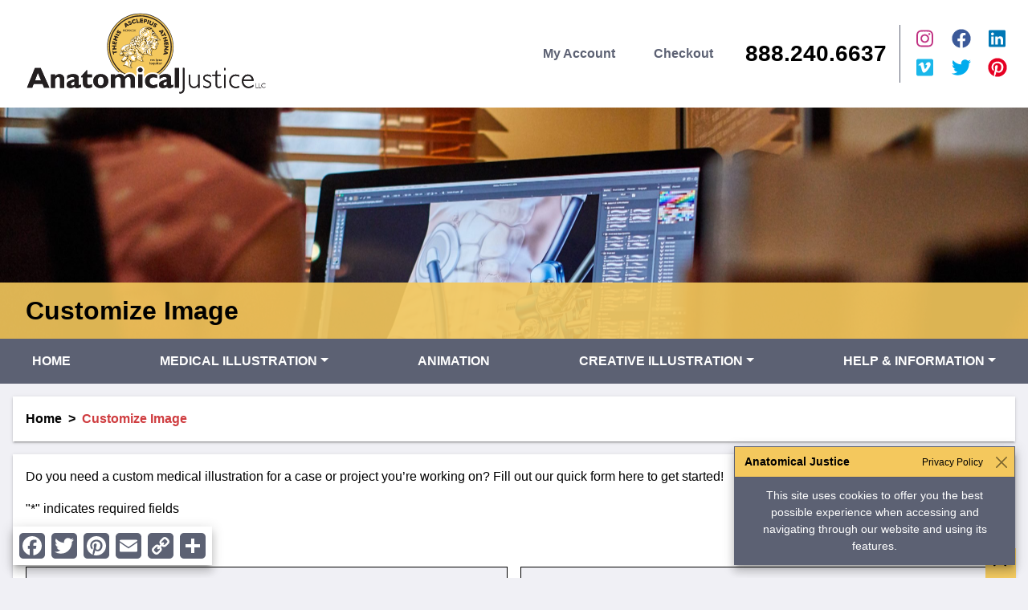

--- FILE ---
content_type: text/html; charset=UTF-8
request_url: https://anatomicaljustice.com/custom-medical-image/?ProductID=4273
body_size: 19684
content:
<!doctype html>
<html lang="en-US">
	<head>
				<meta charset="UTF-8">
<script type="text/javascript">
/* <![CDATA[ */
var gform;gform||(document.addEventListener("gform_main_scripts_loaded",function(){gform.scriptsLoaded=!0}),document.addEventListener("gform/theme/scripts_loaded",function(){gform.themeScriptsLoaded=!0}),window.addEventListener("DOMContentLoaded",function(){gform.domLoaded=!0}),gform={domLoaded:!1,scriptsLoaded:!1,themeScriptsLoaded:!1,isFormEditor:()=>"function"==typeof InitializeEditor,callIfLoaded:function(o){return!(!gform.domLoaded||!gform.scriptsLoaded||!gform.themeScriptsLoaded&&!gform.isFormEditor()||(gform.isFormEditor()&&console.warn("The use of gform.initializeOnLoaded() is deprecated in the form editor context and will be removed in Gravity Forms 3.1."),o(),0))},initializeOnLoaded:function(o){gform.callIfLoaded(o)||(document.addEventListener("gform_main_scripts_loaded",()=>{gform.scriptsLoaded=!0,gform.callIfLoaded(o)}),document.addEventListener("gform/theme/scripts_loaded",()=>{gform.themeScriptsLoaded=!0,gform.callIfLoaded(o)}),window.addEventListener("DOMContentLoaded",()=>{gform.domLoaded=!0,gform.callIfLoaded(o)}))},hooks:{action:{},filter:{}},addAction:function(o,r,e,t){gform.addHook("action",o,r,e,t)},addFilter:function(o,r,e,t){gform.addHook("filter",o,r,e,t)},doAction:function(o){gform.doHook("action",o,arguments)},applyFilters:function(o){return gform.doHook("filter",o,arguments)},removeAction:function(o,r){gform.removeHook("action",o,r)},removeFilter:function(o,r,e){gform.removeHook("filter",o,r,e)},addHook:function(o,r,e,t,n){null==gform.hooks[o][r]&&(gform.hooks[o][r]=[]);var d=gform.hooks[o][r];null==n&&(n=r+"_"+d.length),gform.hooks[o][r].push({tag:n,callable:e,priority:t=null==t?10:t})},doHook:function(r,o,e){var t;if(e=Array.prototype.slice.call(e,1),null!=gform.hooks[r][o]&&((o=gform.hooks[r][o]).sort(function(o,r){return o.priority-r.priority}),o.forEach(function(o){"function"!=typeof(t=o.callable)&&(t=window[t]),"action"==r?t.apply(null,e):e[0]=t.apply(null,e)})),"filter"==r)return e[0]},removeHook:function(o,r,t,n){var e;null!=gform.hooks[o][r]&&(e=(e=gform.hooks[o][r]).filter(function(o,r,e){return!!(null!=n&&n!=o.tag||null!=t&&t!=o.priority)}),gform.hooks[o][r]=e)}});
/* ]]> */
</script>

		<meta http-equiv="x-ua-compatible" content="ie=edge">
		<meta name="viewport" content="width=device-width, initial-scale=1">
		<meta name="application-name" content="Anatomical Justice">
		<meta name="apple-mobile-web-app-title" content="Anatomical Justice">
		<meta name="theme-color" content="#5c6173">
		<meta name="msapplication-TileColor" content="#5c6173">
		<link rel="apple-touch-icon" sizes="180x180" href="/apple-touch-icon.png">
		<link rel="icon" type="image/png" sizes="32x32" href="/favicon-32x32.png">
		<link rel="icon" type="image/png" sizes="16x16" href="/favicon-16x16.png">
		<link rel="manifest" href="/site.webmanifest">

		<meta name='robots' content='index, follow, max-image-preview:large, max-snippet:-1, max-video-preview:-1' />

<!-- Google Tag Manager for WordPress by gtm4wp.com -->
<script data-cfasync="false" data-pagespeed-no-defer>
	var gtm4wp_datalayer_name = "dataLayer";
	var dataLayer = dataLayer || [];
</script>
<!-- End Google Tag Manager for WordPress by gtm4wp.com -->
	<!-- This site is optimized with the Yoast SEO plugin v26.7 - https://yoast.com/wordpress/plugins/seo/ -->
	<title>Customize Medical Illustrations Here! | Anatomical Justice</title>
	<meta name="description" content="Do you need a custom medical illustration for a case or project you&#039;re working on? Fill out our quick form here to get started!" />
	<link rel="canonical" href="https://anatomicaljustice.com/custom-medical-image/" />
	<meta property="og:locale" content="en_US" />
	<meta property="og:type" content="article" />
	<meta property="og:title" content="Customize Medical Illustrations Here! | Anatomical Justice" />
	<meta property="og:description" content="Do you need a custom medical illustration for a case or project you&#039;re working on? Fill out our quick form here to get started!" />
	<meta property="og:url" content="https://anatomicaljustice.com/custom-medical-image/" />
	<meta property="og:site_name" content="Anatomical Justice" />
	<meta property="article:publisher" content="https://www.facebook.com/anatomicaljustice/" />
	<meta property="article:modified_time" content="2022-03-11T19:12:42+00:00" />
	<meta name="twitter:card" content="summary_large_image" />
	<meta name="twitter:site" content="@AnatomicalJ" />
	<meta name="twitter:label1" content="Est. reading time" />
	<meta name="twitter:data1" content="1 minute" />
	<script type="application/ld+json" class="yoast-schema-graph">{"@context":"https://schema.org","@graph":[{"@type":"WebPage","@id":"https://anatomicaljustice.com/custom-medical-image/","url":"https://anatomicaljustice.com/custom-medical-image/","name":"Customize Medical Illustrations Here! | Anatomical Justice","isPartOf":{"@id":"https://anatomicaljustice.com/#website"},"datePublished":"2016-12-30T22:07:19+00:00","dateModified":"2022-03-11T19:12:42+00:00","description":"Do you need a custom medical illustration for a case or project you're working on? Fill out our quick form here to get started!","breadcrumb":{"@id":"https://anatomicaljustice.com/custom-medical-image/#breadcrumb"},"inLanguage":"en-US","potentialAction":[{"@type":"ReadAction","target":["https://anatomicaljustice.com/custom-medical-image/"]}]},{"@type":"BreadcrumbList","@id":"https://anatomicaljustice.com/custom-medical-image/#breadcrumb","itemListElement":[{"@type":"ListItem","position":1,"name":"Home","item":"https://anatomicaljustice.com/"},{"@type":"ListItem","position":2,"name":"Customize Image"}]},{"@type":"WebSite","@id":"https://anatomicaljustice.com/#website","url":"https://anatomicaljustice.com/","name":"Anatomical Justice","description":"Custom Medical Illustrations and Multimedia Products","publisher":{"@id":"https://anatomicaljustice.com/#organization"},"potentialAction":[{"@type":"SearchAction","target":{"@type":"EntryPoint","urlTemplate":"https://anatomicaljustice.com/?s={search_term_string}"},"query-input":{"@type":"PropertyValueSpecification","valueRequired":true,"valueName":"search_term_string"}}],"inLanguage":"en-US"},{"@type":"Organization","@id":"https://anatomicaljustice.com/#organization","name":"Anatomical Justice","url":"https://anatomicaljustice.com/","logo":{"@type":"ImageObject","inLanguage":"en-US","@id":"https://anatomicaljustice.com/#/schema/logo/image/","url":"https://dyd1rjxq7isue.cloudfront.net/wp-content/uploads/2019/03/03194310/AJ_Logo_Ver1_Color_2018_Outlines.png","contentUrl":"https://dyd1rjxq7isue.cloudfront.net/wp-content/uploads/2019/03/03194310/AJ_Logo_Ver1_Color_2018_Outlines.png","width":304,"height":129,"caption":"Anatomical Justice"},"image":{"@id":"https://anatomicaljustice.com/#/schema/logo/image/"},"sameAs":["https://www.facebook.com/anatomicaljustice/","https://x.com/AnatomicalJ","https://www.instagram.com/anatomicaljustice/","https://www.linkedin.com/company/anatomical-justice/","https://www.pinterest.com/anatomicaljusti/"]}]}</script>
	<!-- / Yoast SEO plugin. -->


<link rel='dns-prefetch' href='//static.addtoany.com' />
<link rel='dns-prefetch' href='//pro.fontawesome.com' />
<link rel='dns-prefetch' href='//fonts.googleapis.com' />
<link rel='dns-prefetch' href='//du1f9n6npvszy.cloudfront.net' />
<link rel="alternate" title="oEmbed (JSON)" type="application/json+oembed" href="https://anatomicaljustice.com/wp-json/oembed/1.0/embed?url=https%3A%2F%2Fanatomicaljustice.com%2Fcustom-medical-image%2F" />
<link rel="alternate" title="oEmbed (XML)" type="text/xml+oembed" href="https://anatomicaljustice.com/wp-json/oembed/1.0/embed?url=https%3A%2F%2Fanatomicaljustice.com%2Fcustom-medical-image%2F&#038;format=xml" />
<style id='wp-img-auto-sizes-contain-inline-css' type='text/css'>
img:is([sizes=auto i],[sizes^="auto," i]){contain-intrinsic-size:3000px 1500px}
/*# sourceURL=wp-img-auto-sizes-contain-inline-css */
</style>
<link rel='stylesheet' id='wc-authorize-net-cim-credit-card-checkout-block-css' href='https://du1f9n6npvszy.cloudfront.net/wp-content/plugins/woocommerce-gateway-authorize-net-cim/assets/css/blocks/wc-authorize-net-cim-checkout-block.css?ver=3.10.14' type='text/css' media='all' />
<link rel='stylesheet' id='wc-authorize-net-cim-echeck-checkout-block-css' href='https://du1f9n6npvszy.cloudfront.net/wp-content/plugins/woocommerce-gateway-authorize-net-cim/assets/css/blocks/wc-authorize-net-cim-checkout-block.css?ver=3.10.14' type='text/css' media='all' />
<style id='wp-emoji-styles-inline-css' type='text/css'>

	img.wp-smiley, img.emoji {
		display: inline !important;
		border: none !important;
		box-shadow: none !important;
		height: 1em !important;
		width: 1em !important;
		margin: 0 0.07em !important;
		vertical-align: -0.1em !important;
		background: none !important;
		padding: 0 !important;
	}
/*# sourceURL=wp-emoji-styles-inline-css */
</style>
<style id='classic-theme-styles-inline-css' type='text/css'>
/*! This file is auto-generated */
.wp-block-button__link{color:#fff;background-color:#32373c;border-radius:9999px;box-shadow:none;text-decoration:none;padding:calc(.667em + 2px) calc(1.333em + 2px);font-size:1.125em}.wp-block-file__button{background:#32373c;color:#fff;text-decoration:none}
/*# sourceURL=/wp-includes/css/classic-themes.min.css */
</style>
<style id='woocommerce-inline-inline-css' type='text/css'>
.woocommerce form .form-row .required { visibility: visible; }
/*# sourceURL=woocommerce-inline-inline-css */
</style>
<link rel='stylesheet' id='sv-wc-payment-gateway-payment-form-v5_15_12-css' href='https://du1f9n6npvszy.cloudfront.net/wp-content/plugins/woocommerce-gateway-authorize-net-cim/vendor/skyverge/wc-plugin-framework/woocommerce/payment-gateway/assets/css/frontend/sv-wc-payment-gateway-payment-form.min.css?ver=5.15.12' type='text/css' media='all' />
<link rel='stylesheet' id='google-fonts-css' href='https://fonts.googleapis.com/css2?family=Open+Sans%3Aital%2Cwght%400%2C300%3B0%2C400%3B0%2C600%3B1%2C300%3B1%2C400%3B1%2C600&#038;display=swap&#038;ver=2.0.11' type='text/css' media='all' />
<link rel='stylesheet' id='custom-style-css' href='https://du1f9n6npvszy.cloudfront.net/wp-content/themes/cosmick-aj/style.css?ver=2.0.11' type='text/css' media='all' />
<link rel='stylesheet' id='gform_apc_theme-css' href='https://du1f9n6npvszy.cloudfront.net/wp-content/plugins/gravityformsadvancedpostcreation/assets/css/dist/theme.min.css?ver=1.6.1' type='text/css' media='all' />
<link rel='stylesheet' id='gform_basic-css' href='https://du1f9n6npvszy.cloudfront.net/wp-content/plugins/gravityforms/assets/css/dist/basic.min.css?ver=2.9.25' type='text/css' media='all' />
<link rel='stylesheet' id='gform_theme_components-css' href='https://du1f9n6npvszy.cloudfront.net/wp-content/plugins/gravityforms/assets/css/dist/theme-components.min.css?ver=2.9.25' type='text/css' media='all' />
<link rel='stylesheet' id='gform_theme-css' href='https://du1f9n6npvszy.cloudfront.net/wp-content/plugins/gravityforms/assets/css/dist/theme.min.css?ver=2.9.25' type='text/css' media='all' />
<link rel='stylesheet' id='addtoany-css' href='https://du1f9n6npvszy.cloudfront.net/wp-content/plugins/add-to-any/addtoany.min.css?ver=1.16' type='text/css' media='all' />
<style id='addtoany-inline-css' type='text/css'>
@media screen and (max-width:1450px){
.a2a_floating_style.a2a_vertical_style{display:none;}
}
@media screen and (min-width:1451px){
.a2a_floating_style.a2a_default_style{display:none;}
}
/*# sourceURL=addtoany-inline-css */
</style>
<script type="text/javascript" src="https://du1f9n6npvszy.cloudfront.net/wp-includes/js/jquery/jquery.min.js?ver=3.7.1" id="jquery-core-js"></script>
<script type="text/javascript" src="https://du1f9n6npvszy.cloudfront.net/wp-includes/js/jquery/jquery-migrate.min.js?ver=3.4.1" id="jquery-migrate-js"></script>
<script type="text/javascript" id="addtoany-core-js-before">
/* <![CDATA[ */
window.a2a_config=window.a2a_config||{};a2a_config.callbacks=[];a2a_config.overlays=[];a2a_config.templates={};
a2a_config.callbacks.push({ready: function(){var d=document;function a(){var c,e=d.createElement("div");e.innerHTML="<div class=\"a2a_kit a2a_kit_size_32 a2a_floating_style a2a_vertical_style\" style=\"margin-left:16px;top:16px;background-color:#ffffff;\"><a class=\"a2a_button_facebook\"><\/a><a class=\"a2a_button_twitter\"><\/a><a class=\"a2a_button_pinterest\"><\/a><a class=\"a2a_button_email\"><\/a><a class=\"a2a_button_copy_link\"><\/a><a class=\"a2a_dd addtoany_share_save addtoany_share\" href=\"https:\/\/www.addtoany.com\/share\"><\/a><\/div><div class=\"a2a_kit a2a_kit_size_32 a2a_floating_style a2a_default_style\" style=\"bottom:16px;left:16px;background-color:#ffffff;\"><a class=\"a2a_button_facebook\"><\/a><a class=\"a2a_button_twitter\"><\/a><a class=\"a2a_button_pinterest\"><\/a><a class=\"a2a_button_email\"><\/a><a class=\"a2a_button_copy_link\"><\/a><a class=\"a2a_dd addtoany_share_save addtoany_share\" href=\"https:\/\/www.addtoany.com\/share\"><\/a><\/div>";c=d.querySelector(".navbar-dark.bg-primary");if(c)c.appendChild(e.firstChild);a2a.init("page");}if("loading"!==d.readyState)a();else d.addEventListener("DOMContentLoaded",a,false);}});
a2a_config.icon_color="#5c6173,#ffffff";

//# sourceURL=addtoany-core-js-before
/* ]]> */
</script>
<script type="text/javascript" defer src="https://static.addtoany.com/menu/page.js" id="addtoany-core-js"></script>
<script type="text/javascript" defer src="https://du1f9n6npvszy.cloudfront.net/wp-content/plugins/add-to-any/addtoany.min.js?ver=1.1" id="addtoany-jquery-js"></script>
<script type="text/javascript" src="https://du1f9n6npvszy.cloudfront.net/wp-content/plugins/woocommerce/assets/js/jquery-blockui/jquery.blockUI.min.js?ver=2.7.0-wc.10.4.3" id="wc-jquery-blockui-js" defer="defer" data-wp-strategy="defer"></script>
<script type="text/javascript" id="wc-add-to-cart-js-extra">
/* <![CDATA[ */
var wc_add_to_cart_params = {"ajax_url":"/wp-admin/admin-ajax.php","wc_ajax_url":"/?wc-ajax=%%endpoint%%","i18n_view_cart":"View cart","cart_url":"https://anatomicaljustice.com/cart/","is_cart":"","cart_redirect_after_add":"no"};
//# sourceURL=wc-add-to-cart-js-extra
/* ]]> */
</script>
<script type="text/javascript" src="https://du1f9n6npvszy.cloudfront.net/wp-content/plugins/woocommerce/assets/js/frontend/add-to-cart.min.js?ver=10.4.3" id="wc-add-to-cart-js" defer="defer" data-wp-strategy="defer"></script>
<script type="text/javascript" src="https://du1f9n6npvszy.cloudfront.net/wp-content/plugins/woocommerce/assets/js/js-cookie/js.cookie.min.js?ver=2.1.4-wc.10.4.3" id="wc-js-cookie-js" defer="defer" data-wp-strategy="defer"></script>
<script type="text/javascript" id="woocommerce-js-extra">
/* <![CDATA[ */
var woocommerce_params = {"ajax_url":"/wp-admin/admin-ajax.php","wc_ajax_url":"/?wc-ajax=%%endpoint%%","i18n_password_show":"Show password","i18n_password_hide":"Hide password"};
//# sourceURL=woocommerce-js-extra
/* ]]> */
</script>
<script type="text/javascript" src="https://du1f9n6npvszy.cloudfront.net/wp-content/plugins/woocommerce/assets/js/frontend/woocommerce.min.js?ver=10.4.3" id="woocommerce-js" defer="defer" data-wp-strategy="defer"></script>
<script defer src="https://pro.fontawesome.com/releases/v5.15.4/js/all.js?ver=5.15.4" integrity="sha384-8nTbev/iV1sg3ESYOAkRPRDMDa5s0sknqroAe9z4DiM+WDr1i/VKi5xLWsn87Car" crossorigin="anonymous"></script><script type="text/javascript" defer='defer' src="https://du1f9n6npvszy.cloudfront.net/wp-content/plugins/gravityforms/js/jquery.json.min.js?ver=2.9.25" id="gform_json-js"></script>
<script type="text/javascript" id="gform_gravityforms-js-extra">
/* <![CDATA[ */
var gf_global = {"gf_currency_config":{"name":"U.S. Dollar","symbol_left":"$","symbol_right":"","symbol_padding":"","thousand_separator":",","decimal_separator":".","decimals":2,"code":"USD"},"base_url":"https://anatomicaljustice.com/wp-content/plugins/gravityforms","number_formats":[],"spinnerUrl":"https://anatomicaljustice.com/wp-content/plugins/gravityforms/images/spinner.svg","version_hash":"b61a463ddf1122ccb63db8851bbc0c66","strings":{"newRowAdded":"New row added.","rowRemoved":"Row removed","formSaved":"The form has been saved.  The content contains the link to return and complete the form."}};
var gform_i18n = {"datepicker":{"days":{"monday":"Mo","tuesday":"Tu","wednesday":"We","thursday":"Th","friday":"Fr","saturday":"Sa","sunday":"Su"},"months":{"january":"January","february":"February","march":"March","april":"April","may":"May","june":"June","july":"July","august":"August","september":"September","october":"October","november":"November","december":"December"},"firstDay":1,"iconText":"Select date"}};
var gf_legacy_multi = {"2":""};
var gform_gravityforms = {"strings":{"invalid_file_extension":"This type of file is not allowed. Must be one of the following:","delete_file":"Delete this file","in_progress":"in progress","file_exceeds_limit":"File exceeds size limit","illegal_extension":"This type of file is not allowed.","max_reached":"Maximum number of files reached","unknown_error":"There was a problem while saving the file on the server","currently_uploading":"Please wait for the uploading to complete","cancel":"Cancel","cancel_upload":"Cancel this upload","cancelled":"Cancelled","error":"Error","message":"Message"},"vars":{"images_url":"https://anatomicaljustice.com/wp-content/plugins/gravityforms/images"}};
//# sourceURL=gform_gravityforms-js-extra
/* ]]> */
</script>
<script type="text/javascript" id="gform_gravityforms-js-before">
/* <![CDATA[ */

//# sourceURL=gform_gravityforms-js-before
/* ]]> */
</script>
<script type="text/javascript" defer='defer' src="https://du1f9n6npvszy.cloudfront.net/wp-content/plugins/gravityforms/js/gravityforms.min.js?ver=2.9.25" id="gform_gravityforms-js"></script>
<script type="text/javascript" defer='defer' src="https://du1f9n6npvszy.cloudfront.net/wp-content/plugins/gravityforms/assets/js/dist/utils.min.js?ver=48a3755090e76a154853db28fc254681" id="gform_gravityforms_utils-js"></script>
<script type="text/javascript" id="gform_apc_shared-js-extra">
/* <![CDATA[ */
var gform_apc_shared = {"i18n":{"untitledPost":"Untitled","published":"Published","draft":"Draft","columnTitle":"Title","columnStatus":"Status","columnDate":"Date","columnActions":"Actions","previousPage":"Previous Page","previousLabel":"Prev","nextPage":"Next Page","nextLabel":"Next","noPostsFoundMessage":"No Editable Posts Found"},"pagination":{"ajax_url":"https://anatomicaljustice.com/wp-admin/admin-ajax.php","nonce":"241a8bf938"}};
//# sourceURL=gform_apc_shared-js-extra
/* ]]> */
</script>
<link rel="https://api.w.org/" href="https://anatomicaljustice.com/wp-json/" /><link rel="alternate" title="JSON" type="application/json" href="https://anatomicaljustice.com/wp-json/wp/v2/pages/7216" /><link rel="EditURI" type="application/rsd+xml" title="RSD" href="https://anatomicaljustice.com/xmlrpc.php?rsd" />
<meta name="generator" content="WordPress 6.9" />
<meta name="generator" content="WooCommerce 10.4.3" />
<link rel='shortlink' href='https://anatomicaljustice.com/?p=7216' />
<meta name="p:domain_verify" content="dca34e10356668569c50cbc2b1fd6254"/>

<!-- Global site tag (gtag.js) - Google Analytics -->
<script async src=https://www.googletagmanager.com/gtag/js?id=G-6R2R7GZHSN></script>

<script>
  window.dataLayer = window.dataLayer || [];
  function gtag(){dataLayer.push(arguments);}
  gtag('js', new Date());
  gtag('config', 'G-6R2R7GZHSN');
</script>
<!-- Google Tag Manager for WordPress by gtm4wp.com -->
<!-- GTM Container placement set to off -->
<script data-cfasync="false" data-pagespeed-no-defer type="text/javascript">
	var dataLayer_content = {"pagePostType":"page","pagePostType2":"single-page","pagePostAuthor":"Anatomical Justice"};
	dataLayer.push( dataLayer_content );
</script>
<script data-cfasync="false" data-pagespeed-no-defer type="text/javascript">
	console.warn && console.warn("[GTM4WP] Google Tag Manager container code placement set to OFF !!!");
	console.warn && console.warn("[GTM4WP] Data layer codes are active but GTM container must be loaded using custom coding !!!");
</script>
<!-- End Google Tag Manager for WordPress by gtm4wp.com --><!-- Google site verification - Google for WooCommerce -->
<meta name="google-site-verification" content="u397lzE3Q1IvQDKFMxNCQ0u_ENm2pzzJMnYBVc3YVY4" />
	<noscript><style>.woocommerce-product-gallery{ opacity: 1 !important; }</style></noscript>
	
		<script type="text/javascript" src="https://secure.alea6badb.com/js/161792.js" ></script>
	<style id='wp-block-group-inline-css' type='text/css'>
.wp-block-group{box-sizing:border-box}:where(.wp-block-group.wp-block-group-is-layout-constrained){position:relative}
/*# sourceURL=https://anatomicaljustice.com/wp-includes/blocks/group/style.min.css */
</style>
<style id='wp-block-paragraph-inline-css' type='text/css'>
.is-small-text{font-size:.875em}.is-regular-text{font-size:1em}.is-large-text{font-size:2.25em}.is-larger-text{font-size:3em}.has-drop-cap:not(:focus):first-letter{float:left;font-size:8.4em;font-style:normal;font-weight:100;line-height:.68;margin:.05em .1em 0 0;text-transform:uppercase}body.rtl .has-drop-cap:not(:focus):first-letter{float:none;margin-left:.1em}p.has-drop-cap.has-background{overflow:hidden}:root :where(p.has-background){padding:1.25em 2.375em}:where(p.has-text-color:not(.has-link-color)) a{color:inherit}p.has-text-align-left[style*="writing-mode:vertical-lr"],p.has-text-align-right[style*="writing-mode:vertical-rl"]{rotate:180deg}
/*# sourceURL=https://anatomicaljustice.com/wp-includes/blocks/paragraph/style.min.css */
</style>
<link rel='stylesheet' id='wc-blocks-style-css' href='https://du1f9n6npvszy.cloudfront.net/wp-content/plugins/woocommerce/assets/client/blocks/wc-blocks.css?ver=wc-10.4.3' type='text/css' media='all' />
<style id='global-styles-inline-css' type='text/css'>
:root{--wp--preset--aspect-ratio--square: 1;--wp--preset--aspect-ratio--4-3: 4/3;--wp--preset--aspect-ratio--3-4: 3/4;--wp--preset--aspect-ratio--3-2: 3/2;--wp--preset--aspect-ratio--2-3: 2/3;--wp--preset--aspect-ratio--16-9: 16/9;--wp--preset--aspect-ratio--9-16: 9/16;--wp--preset--color--black: #000;--wp--preset--color--cyan-bluish-gray: #abb8c3;--wp--preset--color--white: #fff;--wp--preset--color--pale-pink: #f78da7;--wp--preset--color--vivid-red: #cf2e2e;--wp--preset--color--luminous-vivid-orange: #ff6900;--wp--preset--color--luminous-vivid-amber: #fcb900;--wp--preset--color--light-green-cyan: #7bdcb5;--wp--preset--color--vivid-green-cyan: #00d084;--wp--preset--color--pale-cyan-blue: #8ed1fc;--wp--preset--color--vivid-cyan-blue: #0693e3;--wp--preset--color--vivid-purple: #9b51e0;--wp--preset--gradient--vivid-cyan-blue-to-vivid-purple: linear-gradient(135deg,rgb(6,147,227) 0%,rgb(155,81,224) 100%);--wp--preset--gradient--light-green-cyan-to-vivid-green-cyan: linear-gradient(135deg,rgb(122,220,180) 0%,rgb(0,208,130) 100%);--wp--preset--gradient--luminous-vivid-amber-to-luminous-vivid-orange: linear-gradient(135deg,rgb(252,185,0) 0%,rgb(255,105,0) 100%);--wp--preset--gradient--luminous-vivid-orange-to-vivid-red: linear-gradient(135deg,rgb(255,105,0) 0%,rgb(207,46,46) 100%);--wp--preset--gradient--very-light-gray-to-cyan-bluish-gray: linear-gradient(135deg,rgb(238,238,238) 0%,rgb(169,184,195) 100%);--wp--preset--gradient--cool-to-warm-spectrum: linear-gradient(135deg,rgb(74,234,220) 0%,rgb(151,120,209) 20%,rgb(207,42,186) 40%,rgb(238,44,130) 60%,rgb(251,105,98) 80%,rgb(254,248,76) 100%);--wp--preset--gradient--blush-light-purple: linear-gradient(135deg,rgb(255,206,236) 0%,rgb(152,150,240) 100%);--wp--preset--gradient--blush-bordeaux: linear-gradient(135deg,rgb(254,205,165) 0%,rgb(254,45,45) 50%,rgb(107,0,62) 100%);--wp--preset--gradient--luminous-dusk: linear-gradient(135deg,rgb(255,203,112) 0%,rgb(199,81,192) 50%,rgb(65,88,208) 100%);--wp--preset--gradient--pale-ocean: linear-gradient(135deg,rgb(255,245,203) 0%,rgb(182,227,212) 50%,rgb(51,167,181) 100%);--wp--preset--gradient--electric-grass: linear-gradient(135deg,rgb(202,248,128) 0%,rgb(113,206,126) 100%);--wp--preset--gradient--midnight: linear-gradient(135deg,rgb(2,3,129) 0%,rgb(40,116,252) 100%);--wp--preset--font-size--small: 13px;--wp--preset--font-size--medium: 20px;--wp--preset--font-size--large: 36px;--wp--preset--font-size--x-large: 42px;--wp--preset--font-size--n-1: 14.4px;--wp--preset--font-size--1: 16px;--wp--preset--font-size--2: 20px;--wp--preset--font-size--3: 24px;--wp--preset--font-size--4: 40px;--wp--preset--font-size--5: 48px;--wp--preset--font-size--6: 64px;--wp--preset--spacing--20: 0.44rem;--wp--preset--spacing--30: 0.67rem;--wp--preset--spacing--40: 1rem;--wp--preset--spacing--50: 1.5rem;--wp--preset--spacing--60: 2.25rem;--wp--preset--spacing--70: 3.38rem;--wp--preset--spacing--80: 5.06rem;--wp--preset--shadow--natural: 6px 6px 9px rgba(0, 0, 0, 0.2);--wp--preset--shadow--deep: 12px 12px 50px rgba(0, 0, 0, 0.4);--wp--preset--shadow--sharp: 6px 6px 0px rgba(0, 0, 0, 0.2);--wp--preset--shadow--outlined: 6px 6px 0px -3px rgb(255, 255, 255), 6px 6px rgb(0, 0, 0);--wp--preset--shadow--crisp: 6px 6px 0px rgb(0, 0, 0);}:where(.is-layout-flex){gap: 0.5em;}:where(.is-layout-grid){gap: 0.5em;}body .is-layout-flex{display: flex;}.is-layout-flex{flex-wrap: wrap;align-items: center;}.is-layout-flex > :is(*, div){margin: 0;}body .is-layout-grid{display: grid;}.is-layout-grid > :is(*, div){margin: 0;}:where(.wp-block-columns.is-layout-flex){gap: 2em;}:where(.wp-block-columns.is-layout-grid){gap: 2em;}:where(.wp-block-post-template.is-layout-flex){gap: 1.25em;}:where(.wp-block-post-template.is-layout-grid){gap: 1.25em;}.has-black-color{color: var(--wp--preset--color--black) !important;}.has-cyan-bluish-gray-color{color: var(--wp--preset--color--cyan-bluish-gray) !important;}.has-white-color{color: var(--wp--preset--color--white) !important;}.has-pale-pink-color{color: var(--wp--preset--color--pale-pink) !important;}.has-vivid-red-color{color: var(--wp--preset--color--vivid-red) !important;}.has-luminous-vivid-orange-color{color: var(--wp--preset--color--luminous-vivid-orange) !important;}.has-luminous-vivid-amber-color{color: var(--wp--preset--color--luminous-vivid-amber) !important;}.has-light-green-cyan-color{color: var(--wp--preset--color--light-green-cyan) !important;}.has-vivid-green-cyan-color{color: var(--wp--preset--color--vivid-green-cyan) !important;}.has-pale-cyan-blue-color{color: var(--wp--preset--color--pale-cyan-blue) !important;}.has-vivid-cyan-blue-color{color: var(--wp--preset--color--vivid-cyan-blue) !important;}.has-vivid-purple-color{color: var(--wp--preset--color--vivid-purple) !important;}.has-black-background-color{background-color: var(--wp--preset--color--black) !important;}.has-cyan-bluish-gray-background-color{background-color: var(--wp--preset--color--cyan-bluish-gray) !important;}.has-white-background-color{background-color: var(--wp--preset--color--white) !important;}.has-pale-pink-background-color{background-color: var(--wp--preset--color--pale-pink) !important;}.has-vivid-red-background-color{background-color: var(--wp--preset--color--vivid-red) !important;}.has-luminous-vivid-orange-background-color{background-color: var(--wp--preset--color--luminous-vivid-orange) !important;}.has-luminous-vivid-amber-background-color{background-color: var(--wp--preset--color--luminous-vivid-amber) !important;}.has-light-green-cyan-background-color{background-color: var(--wp--preset--color--light-green-cyan) !important;}.has-vivid-green-cyan-background-color{background-color: var(--wp--preset--color--vivid-green-cyan) !important;}.has-pale-cyan-blue-background-color{background-color: var(--wp--preset--color--pale-cyan-blue) !important;}.has-vivid-cyan-blue-background-color{background-color: var(--wp--preset--color--vivid-cyan-blue) !important;}.has-vivid-purple-background-color{background-color: var(--wp--preset--color--vivid-purple) !important;}.has-black-border-color{border-color: var(--wp--preset--color--black) !important;}.has-cyan-bluish-gray-border-color{border-color: var(--wp--preset--color--cyan-bluish-gray) !important;}.has-white-border-color{border-color: var(--wp--preset--color--white) !important;}.has-pale-pink-border-color{border-color: var(--wp--preset--color--pale-pink) !important;}.has-vivid-red-border-color{border-color: var(--wp--preset--color--vivid-red) !important;}.has-luminous-vivid-orange-border-color{border-color: var(--wp--preset--color--luminous-vivid-orange) !important;}.has-luminous-vivid-amber-border-color{border-color: var(--wp--preset--color--luminous-vivid-amber) !important;}.has-light-green-cyan-border-color{border-color: var(--wp--preset--color--light-green-cyan) !important;}.has-vivid-green-cyan-border-color{border-color: var(--wp--preset--color--vivid-green-cyan) !important;}.has-pale-cyan-blue-border-color{border-color: var(--wp--preset--color--pale-cyan-blue) !important;}.has-vivid-cyan-blue-border-color{border-color: var(--wp--preset--color--vivid-cyan-blue) !important;}.has-vivid-purple-border-color{border-color: var(--wp--preset--color--vivid-purple) !important;}.has-vivid-cyan-blue-to-vivid-purple-gradient-background{background: var(--wp--preset--gradient--vivid-cyan-blue-to-vivid-purple) !important;}.has-light-green-cyan-to-vivid-green-cyan-gradient-background{background: var(--wp--preset--gradient--light-green-cyan-to-vivid-green-cyan) !important;}.has-luminous-vivid-amber-to-luminous-vivid-orange-gradient-background{background: var(--wp--preset--gradient--luminous-vivid-amber-to-luminous-vivid-orange) !important;}.has-luminous-vivid-orange-to-vivid-red-gradient-background{background: var(--wp--preset--gradient--luminous-vivid-orange-to-vivid-red) !important;}.has-very-light-gray-to-cyan-bluish-gray-gradient-background{background: var(--wp--preset--gradient--very-light-gray-to-cyan-bluish-gray) !important;}.has-cool-to-warm-spectrum-gradient-background{background: var(--wp--preset--gradient--cool-to-warm-spectrum) !important;}.has-blush-light-purple-gradient-background{background: var(--wp--preset--gradient--blush-light-purple) !important;}.has-blush-bordeaux-gradient-background{background: var(--wp--preset--gradient--blush-bordeaux) !important;}.has-luminous-dusk-gradient-background{background: var(--wp--preset--gradient--luminous-dusk) !important;}.has-pale-ocean-gradient-background{background: var(--wp--preset--gradient--pale-ocean) !important;}.has-electric-grass-gradient-background{background: var(--wp--preset--gradient--electric-grass) !important;}.has-midnight-gradient-background{background: var(--wp--preset--gradient--midnight) !important;}.has-small-font-size{font-size: var(--wp--preset--font-size--small) !important;}.has-medium-font-size{font-size: var(--wp--preset--font-size--medium) !important;}.has-large-font-size{font-size: var(--wp--preset--font-size--large) !important;}.has-x-large-font-size{font-size: var(--wp--preset--font-size--x-large) !important;}
/*# sourceURL=global-styles-inline-css */
</style>
</head>
	<body class="wp-singular page-template-default page page-id-7216 wp-embed-responsive wp-theme-cosmick-aj bg-light theme-cosmick-aj woocommerce-no-js">
		<div id="backtotop"></div>
		
		<noscript><img alt="" src="https://secure.alea6badb.com/161792.png" style="display: none;"></noscript>

		<!--[if lt IE 8]>
			<div class="alert alert-warning text-center block" id="upgrade-browser" role="alert">You are using an <strong>outdated</strong> browser. Please <a href="http://browsehappy.com/"><strong>upgrade your browser</strong></a> to improve your experience.</div>
   		<![endif]-->

		<div class="position-fixed p-3 bottom-0 end-0" aria-live="polite" aria-atomic="true" style="z-index: 10000;">
			<div id="cookieToast" class="toast bg-primary border-primary text-white shadow-lg fade" data-bs-autohide="false">
				<div class="toast-header bg-secondary text-black">
					<strong class="me-auto">Anatomical Justice</strong>
					<a href="/privacy-terms/"><small>Privacy Policy</small></a>

					<button type="button" class="btn-close" data-bs-dismiss="toast" aria-label="Close"></button>
				</div>
				<div class="toast-body text-center">
					<p class="mb-0">This site uses cookies to offer you the best possible experience when accessing and navigating through our website and using its features.</p>
				</div>
			</div>
		</div>

		
		<header class="bg-white">
			<div class="container-xxl">
				<nav class="navbar navbar-light flex-nowrap">
					<a class="navbar-brand px-3" href="https://anatomicaljustice.com">
						<img src="https://anatomicaljustice.com/wp-content/themes/cosmick-aj/assets/img/AJ_Logo_Ver1.1_Color_2023_Outlines_BLK.svg" alt="Logo" class="logo img-primary img-fluid" width="198" height="66" role="img" />
					</a>

					<ul id="menu-main-menu" class="nav d-none d-lg-flex flex-column flex-sm-row flex-lg-nowrap ms-auto me-lg-3 text-primary text-nowrap"><li id="nav-item-32" class="nav-item menu-item menu-item-type-post_type menu-item-object-page nav-item-32"><a class="nav-link" href="https://anatomicaljustice.com/my-account/">My Account</a></li>
<li id="nav-item-40171" class="nav-item menu-item menu-item-type-post_type menu-item-object-page nav-item-40171"><a class="nav-link" href="https://anatomicaljustice.com/checkout/">Checkout</a></li>
</ul>
					<div class="info ms-auto ms-lg-0 me-3 text-dark">
						<a class="phone d-inline-block mb-0 h3 fw-bolder" href="tel:888-240-6637" title="Call Us">
							<span class="d-none d-sm-block">888.240.6637</span>
							<i class="fas fa-phone d-sm-none text-primary"></i>
						</a>
					</div>

											<div class="socials d-none d-md-block border-start border-primary ps-2">
							<div class="row row-cols-3 g-0 navbar-social text-center">
																	<div class="col">
										<a href="https://www.instagram.com/anatomicaljustice/" class="text-instagram fs-4" target="_blank">
											<i class="fab fa-instagram"></i>
										</a>
									</div>
																	<div class="col">
										<a href="https://www.facebook.com/anatomicaljustice/" class="text-facebook fs-4" target="_blank">
											<i class="fab fa-facebook"></i>
										</a>
									</div>
																	<div class="col">
										<a href="https://www.linkedin.com/company/anatomical-justice/" class="text-linkedin fs-4" target="_blank">
											<i class="fab fa-linkedin"></i>
										</a>
									</div>
																	<div class="col">
										<a href="https://vimeo.com/album/5015384" class="text-vimeo fs-4" target="_blank">
											<i class="fab fa-vimeo"></i>
										</a>
									</div>
																	<div class="col">
										<a href="https://twitter.com/AnatomicalJ" class="text-twitter fs-4" target="_blank">
											<i class="fab fa-twitter"></i>
										</a>
									</div>
																	<div class="col">
										<a href="https://www.pinterest.com/anatomicaljusti/" class="text-pinterest fs-4" target="_blank">
											<i class="fab fa-pinterest"></i>
										</a>
									</div>
															</div>
						</div>
									</nav>
			</div>

							<div class="socials d-md-none bg-light">
					<div class="row g-0 navbar-social text-center">
													<div class="col">
								<a href="https://www.instagram.com/anatomicaljustice/" class="bg-instagram d-block p-2 fs-4 text-white" target="_blank">
									<i class="fab fa-instagram"></i>
								</a>
							</div>
													<div class="col">
								<a href="https://www.facebook.com/anatomicaljustice/" class="bg-facebook d-block p-2 fs-4 text-white" target="_blank">
									<i class="fab fa-facebook"></i>
								</a>
							</div>
													<div class="col">
								<a href="https://www.linkedin.com/company/anatomical-justice/" class="bg-linkedin d-block p-2 fs-4 text-white" target="_blank">
									<i class="fab fa-linkedin"></i>
								</a>
							</div>
													<div class="col">
								<a href="https://vimeo.com/album/5015384" class="bg-vimeo d-block p-2 fs-4 text-white" target="_blank">
									<i class="fab fa-vimeo"></i>
								</a>
							</div>
													<div class="col">
								<a href="https://twitter.com/AnatomicalJ" class="bg-twitter d-block p-2 fs-4 text-white" target="_blank">
									<i class="fab fa-twitter"></i>
								</a>
							</div>
													<div class="col">
								<a href="https://www.pinterest.com/anatomicaljusti/" class="bg-pinterest d-block p-2 fs-4 text-white" target="_blank">
									<i class="fab fa-pinterest"></i>
								</a>
							</div>
											</div>
				</div>
					</header>

		<div class="ratio" style="--bs-aspect-ratio: 40vh;">
	<img class="of-cover w-100" src="https://dyd1rjxq7isue.cloudfront.net/wp-content/uploads/2020/05/03194236/thejtsite_D59A1323-scaled.jpg">
	<div class="d-flex flex-column justify-content-end">
    <div class="bg-secondary p-3" style="--bs-bg-opacity: 0.9;">
        <div class="container-xxl">
                            <h1 class="mb-0 fs-2">Customize Image</h1>
                    </div>
    </div>
</div></div>
		<div class="sentinel"></div>
		<div class="sticky-top mb-3">
			<nav class="navbar navbar-expand-lg navbar-dark bg-primary">
				<div class="container-xxl">
					<a class="navbar-brand d-lg-none" href="#">Page Navigation</a>

					<button class="navbar-toggler" type="button" data-bs-toggle="collapse" data-bs-target="#navbarSecondary" aria-controls="navbarSecondary" aria-expanded="false" aria-label="Toggle navigation">
						<span class="navbar-toggler-icon"></span>
					</button>

					<div class="collapse navbar-collapse navbar-nav-scroll" id="navbarSecondary">
						<ul id="menu-secondary-menu" class="nav navbar-nav justify-content-between w-100 text-uppercase"><li id="nav-item-9419" class="nav-item menu-item menu-item-type-post_type menu-item-object-page menu-item-home nav-item-9419"><a class="nav-link" href="https://anatomicaljustice.com/">Home</a></li>
<li id="nav-item-27479" class="nav-item menu-item menu-item-type-post_type menu-item-object-page menu-item-has-children dropdown nav-item-27479"><a class="nav-link dropdown-toggle" href="https://anatomicaljustice.com/medical-illustration/" data-bs-toggle="dropdown" aria-expanded="false">Medical Illustration</a><ul class="dropdown-menu dropdown-menu-dark overflow-hidden depth_0"><li id="nav-item-27517" class="nav-item dropdown-item has-n1-font-size menu-item menu-item-type-taxonomy menu-item-object-product_cat nav-item-27517"><a class="nav-link" href="https://anatomicaljustice.com/category/medical-illustration/custom-medical-illustration/">Custom Medical Illustration</a></li>
<li id="nav-item-27518" class="nav-item dropdown-item has-n1-font-size menu-item menu-item-type-taxonomy menu-item-object-product_cat nav-item-27518"><a class="nav-link" href="https://anatomicaljustice.com/category/medical-illustration/radiological-illustration/">Radiological Illustration</a></li>
<li id="nav-item-27519" class="nav-item dropdown-item has-n1-font-size menu-item menu-item-type-taxonomy menu-item-object-product_cat nav-item-27519"><a class="nav-link" href="https://anatomicaljustice.com/category/medical-illustration/medical-device-illustration/">Medical Device Illustration</a></li>
<li id="nav-item-27516" class="nav-item dropdown-item has-n1-font-size menu-item menu-item-type-taxonomy menu-item-object-product_cat nav-item-27516"><a class="nav-link" href="https://anatomicaljustice.com/category/medical-illustration/stock-medical-illustration/">Stock Medical Illustration</a></li>
</ul></li>
<li id="nav-item-27520" class="nav-item menu-item menu-item-type-taxonomy menu-item-object-product_cat nav-item-27520"><a class="nav-link" href="https://anatomicaljustice.com/category/animation/">Animation</a></li>
<li id="nav-item-27473" class="nav-item menu-item menu-item-type-custom menu-item-object-custom menu-item-has-children dropdown nav-item-27473"><a class="nav-link dropdown-toggle" href="#" data-bs-toggle="dropdown" aria-expanded="false">Creative Illustration</a><ul class="dropdown-menu dropdown-menu-dark overflow-hidden depth_0"><li id="nav-item-27521" class="nav-item dropdown-item has-n1-font-size menu-item menu-item-type-taxonomy menu-item-object-product_cat nav-item-27521"><a class="nav-link" href="https://anatomicaljustice.com/category/creative-illustration/comic-book-illustration/">Comic Book Illustration</a></li>
<li id="nav-item-27522" class="nav-item dropdown-item has-n1-font-size menu-item menu-item-type-taxonomy menu-item-object-product_cat nav-item-27522"><a class="nav-link" href="https://anatomicaljustice.com/category/creative-illustration/storyboards/">Storyboards</a></li>
</ul></li>
<li id="nav-item-7168" class="nav-item menu-item menu-item-type-custom menu-item-object-custom menu-item-has-children dropdown nav-item-7168"><a class="nav-link dropdown-toggle" href="#" data-bs-toggle="dropdown" aria-expanded="false">Help &#038; Information</a><ul class="dropdown-menu dropdown-menu-dark overflow-hidden depth_0"><li id="nav-item-28073" class="nav-item dropdown-item has-n1-font-size menu-item menu-item-type-post_type menu-item-object-page nav-item-28073"><a class="nav-link" href="https://anatomicaljustice.com/the-bone-zone/">The Bone Zone</a></li>
<li id="nav-item-7172" class="nav-item dropdown-item has-n1-font-size menu-item menu-item-type-post_type menu-item-object-page nav-item-7172"><a class="nav-link" href="https://anatomicaljustice.com/contact-us/">Contact Us</a></li>
<li id="nav-item-7169" class="nav-item dropdown-item has-n1-font-size menu-item menu-item-type-post_type menu-item-object-page nav-item-7169"><a class="nav-link" href="https://anatomicaljustice.com/how-to-order/">How to Order</a></li>
<li id="nav-item-9520" class="nav-item dropdown-item has-n1-font-size menu-item menu-item-type-post_type menu-item-object-page nav-item-9520"><a class="nav-link" href="https://anatomicaljustice.com/pricing/">Pricing</a></li>
<li id="nav-item-7177" class="nav-item dropdown-item has-n1-font-size menu-item menu-item-type-post_type menu-item-object-page nav-item-7177"><a class="nav-link" href="https://anatomicaljustice.com/help/">Help</a></li>
<li id="nav-item-7175" class="nav-item dropdown-item has-n1-font-size menu-item menu-item-type-post_type menu-item-object-page nav-item-7175"><a class="nav-link" href="https://anatomicaljustice.com/about-us/">About Us</a></li>
<li id="nav-item-9504" class="nav-item dropdown-item has-n1-font-size menu-item menu-item-type-custom menu-item-object-custom nav-item-9504"><a class="nav-link" href="/reviews/">Testimonials</a></li>
<li id="nav-item-7176" class="nav-item dropdown-item has-n1-font-size menu-item menu-item-type-post_type menu-item-object-page menu-item-privacy-policy nav-item-7176"><a class="nav-link" href="https://anatomicaljustice.com/privacy-terms/">Privacy &#038; Terms</a></li>
</ul></li>
</ul><ul id="menu-main-menu-1" class="nav navbar-nav text-uppercase d-lg-none"><li class="nav-item menu-item menu-item-type-post_type menu-item-object-page nav-item-32"><a class="nav-link" href="https://anatomicaljustice.com/my-account/">My Account</a></li>
<li class="nav-item menu-item menu-item-type-post_type menu-item-object-page nav-item-40171"><a class="nav-link" href="https://anatomicaljustice.com/checkout/">Checkout</a></li>
</ul>					</div>
				</div>
			</nav>
		</div>

		<div class="container-xxl clearfix"><nav class="breadcrumbs shadow fw-bold" aria-label="breadcrumb" style="--bs-breadcrumb-divider: '>';">
    <ol class="breadcrumb" itemscope itemtype="https://schema.org/BreadcrumbList">
        <li class="breadcrumb-item" itemprop="itemListElement" itemscope itemtype="https://schema.org/ListItem">
            <a itemprop="item" href="https://anatomicaljustice.com">Home</a>
            <meta itemprop="position" content="1" />
        </li>

                    <li class="breadcrumb-item active" aria-current="page" itemprop="itemListElement" itemscope itemtype="https://schema.org/ListItem">
                <span itemprop="name">Customize Image</span>
                <meta itemprop="position" content="2" />
            </li>
            </ol>
</nav>
<div class="wp-block-group d-inline-block mb-3 bg-white pt-3 px-3 w-100 shadow"><div class="wp-block-group__inner-container is-layout-flow wp-block-group-is-layout-flow">
<p>Do you need a custom medical illustration for a case or project you&#8217;re working on? Fill out our quick form here to get started!</p>



                <div class='gf_browser_chrome gform_wrapper gravity-theme gform-theme--no-framework' data-form-theme='gravity-theme' data-form-index='0' id='gform_wrapper_2' ><div id='gf_2' class='gform_anchor' tabindex='-1'></div>
                        <div class='gform_heading'>
							<p class='gform_required_legend'>&quot;<span class="gfield_required gfield_required_asterisk">*</span>&quot; indicates required fields</p>
                        </div><form method='post' enctype='multipart/form-data' target='gform_ajax_frame_2' id='gform_2'  action='/custom-medical-image/?ProductID=4273#gf_2' data-formid='2' novalidate>
                        <div class='gform-body gform_body'><div id='gform_fields_2' class='gform_fields top_label form_sublabel_below description_below validation_below'><div id="field_2_1" class="gfield gfield--type-hidden gform_hidden field_sublabel_below gfield--no-description field_description_below field_validation_below gfield_visibility_visible"  ><div class='ginput_container ginput_container_text'><input name='input_1' id='input_2_1' type='hidden' class='gform_hidden'  aria-invalid="false" value='4273' /></div></div><fieldset id="field_2_6" class="gfield gfield--type-name gfield--width-full gfield_contains_required field_sublabel_below gfield--no-description field_description_below field_validation_below gfield_visibility_visible"  ><legend class='gfield_label gform-field-label gfield_label_before_complex' >Name<span class="gfield_required"><span class="gfield_required gfield_required_asterisk">*</span></span></legend><div class='ginput_complex ginput_container ginput_container--name no_prefix has_first_name no_middle_name has_last_name no_suffix gf_name_has_2 ginput_container_name gform-grid-row' id='input_2_6'>
                            
                            <span id='input_2_6_3_container' class='name_first gform-grid-col gform-grid-col--size-auto' >
                                                    <input type='text' name='input_6.3' id='input_2_6_3' value=''   aria-required='true'     />
                                                    <label for='input_2_6_3' class='gform-field-label gform-field-label--type-sub '>First</label>
                                                </span>
                            
                            <span id='input_2_6_6_container' class='name_last gform-grid-col gform-grid-col--size-auto' >
                                                    <input type='text' name='input_6.6' id='input_2_6_6' value=''   aria-required='true'     />
                                                    <label for='input_2_6_6' class='gform-field-label gform-field-label--type-sub '>Last</label>
                                                </span>
                            
                        </div></fieldset><div id="field_2_7" class="gfield gfield--type-email gfield--width-half gfield_contains_required field_sublabel_below gfield--no-description field_description_below field_validation_below gfield_visibility_visible"  ><label class='gfield_label gform-field-label' for='input_2_7'>Email<span class="gfield_required"><span class="gfield_required gfield_required_asterisk">*</span></span></label><div class='ginput_container ginput_container_email'>
                            <input name='input_7' id='input_2_7' type='email' value='' class='form-control'    aria-required="true" aria-invalid="false"  />
                        </div></div><div id="field_2_8" class="gfield gfield--type-phone gfield--width-half gfield_contains_required field_sublabel_below gfield--no-description field_description_below field_validation_below gfield_visibility_visible"  ><label class='gfield_label gform-field-label' for='input_2_8'>Phone<span class="gfield_required"><span class="gfield_required gfield_required_asterisk">*</span></span></label><div class='ginput_container ginput_container_phone'><input name='input_8' id='input_2_8' type='tel' value='' class='form-control'   aria-required="true" aria-invalid="false"   /></div></div><div id="field_2_5" class="gfield gfield--type-textarea gfield_contains_required field_sublabel_below gfield--no-description field_description_below field_validation_below gfield_visibility_visible"  ><label class='gfield_label gform-field-label' for='input_2_5'>What would you like changed? Please be as descriptive as possible.<span class="gfield_required"><span class="gfield_required gfield_required_asterisk">*</span></span></label><div class='ginput_container ginput_container_textarea'><textarea name='input_5' id='input_2_5' class='form-control medium'     aria-required="true" aria-invalid="false"   rows='10' cols='50'></textarea></div></div></div></div>
        <div class='gform-footer gform_footer top_label'> <input type='submit' id='gform_submit_button_2' class='button btn btn-secondary text-uppercase my-3' onclick='gform.submission.handleButtonClick(this);' data-submission-type='submit' value='Submit'  /> <input type='hidden' name='gform_ajax' value='form_id=2&amp;title=&amp;description=&amp;tabindex=0&amp;theme=gravity-theme&amp;styles=[]&amp;hash=2c49f5d596ae7c02a216c07a82d363df' />
            <input type='hidden' class='gform_hidden' name='gform_submission_method' data-js='gform_submission_method_2' value='iframe' />
            <input type='hidden' class='gform_hidden' name='gform_theme' data-js='gform_theme_2' id='gform_theme_2' value='gravity-theme' />
            <input type='hidden' class='gform_hidden' name='gform_style_settings' data-js='gform_style_settings_2' id='gform_style_settings_2' value='[]' />
            <input type='hidden' class='gform_hidden' name='is_submit_2' value='1' />
            <input type='hidden' class='gform_hidden' name='gform_submit' value='2' />
            
            <input type='hidden' class='gform_hidden' name='gform_unique_id' value='' />
            <input type='hidden' class='gform_hidden' name='state_2' value='WyJbXSIsImNjMDcwYWIxNTZjYzhlMTc1Y2FkMzQ4NzljNjMxMTZhIl0=' />
            <input type='hidden' autocomplete='off' class='gform_hidden' name='gform_target_page_number_2' id='gform_target_page_number_2' value='0' />
            <input type='hidden' autocomplete='off' class='gform_hidden' name='gform_source_page_number_2' id='gform_source_page_number_2' value='1' />
            <input type='hidden' name='gform_field_values' value='' />
            
        </div>
                        </form>
                        </div>
		                <iframe style='display:none;width:0px;height:0px;' src='about:blank' name='gform_ajax_frame_2' id='gform_ajax_frame_2' title='This iframe contains the logic required to handle Ajax powered Gravity Forms.'></iframe>
		                <script type="text/javascript">
/* <![CDATA[ */
 gform.initializeOnLoaded( function() {gformInitSpinner( 2, 'https://anatomicaljustice.com/wp-content/plugins/gravityforms/images/spinner.svg', true );jQuery('#gform_ajax_frame_2').on('load',function(){var contents = jQuery(this).contents().find('*').html();var is_postback = contents.indexOf('GF_AJAX_POSTBACK') >= 0;if(!is_postback){return;}var form_content = jQuery(this).contents().find('#gform_wrapper_2');var is_confirmation = jQuery(this).contents().find('#gform_confirmation_wrapper_2').length > 0;var is_redirect = contents.indexOf('gformRedirect(){') >= 0;var is_form = form_content.length > 0 && ! is_redirect && ! is_confirmation;var mt = parseInt(jQuery('html').css('margin-top'), 10) + parseInt(jQuery('body').css('margin-top'), 10) + 100;if(is_form){jQuery('#gform_wrapper_2').html(form_content.html());if(form_content.hasClass('gform_validation_error')){jQuery('#gform_wrapper_2').addClass('gform_validation_error');} else {jQuery('#gform_wrapper_2').removeClass('gform_validation_error');}setTimeout( function() { /* delay the scroll by 50 milliseconds to fix a bug in chrome */ jQuery(document).scrollTop(jQuery('#gform_wrapper_2').offset().top - mt); }, 50 );if(window['gformInitDatepicker']) {gformInitDatepicker();}if(window['gformInitPriceFields']) {gformInitPriceFields();}var current_page = jQuery('#gform_source_page_number_2').val();gformInitSpinner( 2, 'https://anatomicaljustice.com/wp-content/plugins/gravityforms/images/spinner.svg', true );jQuery(document).trigger('gform_page_loaded', [2, current_page]);window['gf_submitting_2'] = false;}else if(!is_redirect){var confirmation_content = jQuery(this).contents().find('.GF_AJAX_POSTBACK').html();if(!confirmation_content){confirmation_content = contents;}jQuery('#gform_wrapper_2').replaceWith(confirmation_content);jQuery(document).scrollTop(jQuery('#gf_2').offset().top - mt);jQuery(document).trigger('gform_confirmation_loaded', [2]);window['gf_submitting_2'] = false;wp.a11y.speak(jQuery('#gform_confirmation_message_2').text());}else{jQuery('#gform_2').append(contents);if(window['gformRedirect']) {gformRedirect();}}jQuery(document).trigger("gform_pre_post_render", [{ formId: "2", currentPage: "current_page", abort: function() { this.preventDefault(); } }]);        if (event && event.defaultPrevented) {                return;        }        const gformWrapperDiv = document.getElementById( "gform_wrapper_2" );        if ( gformWrapperDiv ) {            const visibilitySpan = document.createElement( "span" );            visibilitySpan.id = "gform_visibility_test_2";            gformWrapperDiv.insertAdjacentElement( "afterend", visibilitySpan );        }        const visibilityTestDiv = document.getElementById( "gform_visibility_test_2" );        let postRenderFired = false;        function triggerPostRender() {            if ( postRenderFired ) {                return;            }            postRenderFired = true;            gform.core.triggerPostRenderEvents( 2, current_page );            if ( visibilityTestDiv ) {                visibilityTestDiv.parentNode.removeChild( visibilityTestDiv );            }        }        function debounce( func, wait, immediate ) {            var timeout;            return function() {                var context = this, args = arguments;                var later = function() {                    timeout = null;                    if ( !immediate ) func.apply( context, args );                };                var callNow = immediate && !timeout;                clearTimeout( timeout );                timeout = setTimeout( later, wait );                if ( callNow ) func.apply( context, args );            };        }        const debouncedTriggerPostRender = debounce( function() {            triggerPostRender();        }, 200 );        if ( visibilityTestDiv && visibilityTestDiv.offsetParent === null ) {            const observer = new MutationObserver( ( mutations ) => {                mutations.forEach( ( mutation ) => {                    if ( mutation.type === 'attributes' && visibilityTestDiv.offsetParent !== null ) {                        debouncedTriggerPostRender();                        observer.disconnect();                    }                });            });            observer.observe( document.body, {                attributes: true,                childList: false,                subtree: true,                attributeFilter: [ 'style', 'class' ],            });        } else {            triggerPostRender();        }    } );} ); 
/* ]]&gt; */
</script>
</div></div>
</div>		<div class="footer">
			<div class="backtotop"><a href="#backtotop"></a></div>
			<div class="container-xxl">
				<div class="row">
					<div class="col-sm-4">
						<p class="text-secondary fw-bold">Address:</p>
						<address class="position-relative">
							<a href="https://maps.apple.com/?q=Anatomical+Justice,+20+Mauch+Chunk+St+Nazareth,+PA+18064&t=m" target="_blank" class="stretched-link directions">
								<span class="d-block mb-3">Anatomical Justice&nbsp;</span>
								<span class="d-block mb-3">20 Mauch Chunk St&nbsp;</span>
								<span class="d-block">Nazareth, PA 18064 USA</span>
							</a>
						</address>
					</div>

					<div class="col-sm-4">
						<p class="text-secondary fw-bold">Phone Numbers:</p>
						<p>Toll Free: <a href="tel:888-240-6637">(888) 240-6637</a></p>
						<p>Direct Line: <a href="tel:610-365-8393">(610) 365-8393</a></p>
						<p>Fax: (610) 365-8104</p>

						<p class="text-secondary fw-bold">Email:</p>
						<p><a href="mailto:your-vision-our-visuals@anatomicaljustice.com">your-vision-our-visuals@anatomicaljustice.com</a></p>
					</div>

					<div class="col-sm-4">
						<p style="margin-bottom:30px">
							<img class="logo" src="https://anatomicaljustice.com/wp-content/themes/cosmick-aj/assets/img/logo-alt.svg" loading="lazy" />
						</p>

						<p>All contents &copy; 1999 - 2026. All rights reserved</p>
						<p>Anatomical Justice, LLC. <sup>&reg;</sup></p>
						<p>Developed by <a href="https://www.cosmicktechnologies.com/" target="_blank">Cosmick Technologies</a></p>
					</div>
				</div>
			</div>
		</div>

		<script type="speculationrules">
{"prefetch":[{"source":"document","where":{"and":[{"href_matches":"/*"},{"not":{"href_matches":["/wp-*.php","/wp-admin/*","/wp-content/uploads/*","/wp-content/*","/wp-content/plugins/*","/wp-content/themes/cosmick-aj/*","/*\\?(.+)"]}},{"not":{"selector_matches":"a[rel~=\"nofollow\"]"}},{"not":{"selector_matches":".no-prefetch, .no-prefetch a"}}]},"eagerness":"conservative"}]}
</script>
<div class="a2a_kit a2a_kit_size_32 a2a_floating_style a2a_default_style" style="bottom:16px;left:16px;background-color:#ffffff"><a class="a2a_button_facebook" href="https://www.addtoany.com/add_to/facebook?linkurl=https%3A%2F%2Fanatomicaljustice.com%2Fcustom-medical-image%2F%3FProductID%3D4273&amp;linkname=Customize%20Medical%20Illustrations%20Here%21%20%7C%20Anatomical%20Justice" title="Facebook" rel="nofollow noopener" target="_blank"></a><a class="a2a_button_twitter" href="https://www.addtoany.com/add_to/twitter?linkurl=https%3A%2F%2Fanatomicaljustice.com%2Fcustom-medical-image%2F%3FProductID%3D4273&amp;linkname=Customize%20Medical%20Illustrations%20Here%21%20%7C%20Anatomical%20Justice" title="Twitter" rel="nofollow noopener" target="_blank"></a><a class="a2a_button_pinterest" href="https://www.addtoany.com/add_to/pinterest?linkurl=https%3A%2F%2Fanatomicaljustice.com%2Fcustom-medical-image%2F%3FProductID%3D4273&amp;linkname=Customize%20Medical%20Illustrations%20Here%21%20%7C%20Anatomical%20Justice" title="Pinterest" rel="nofollow noopener" target="_blank"></a><a class="a2a_button_email" href="https://www.addtoany.com/add_to/email?linkurl=https%3A%2F%2Fanatomicaljustice.com%2Fcustom-medical-image%2F%3FProductID%3D4273&amp;linkname=Customize%20Medical%20Illustrations%20Here%21%20%7C%20Anatomical%20Justice" title="Email" rel="nofollow noopener" target="_blank"></a><a class="a2a_button_copy_link" href="https://www.addtoany.com/add_to/copy_link?linkurl=https%3A%2F%2Fanatomicaljustice.com%2Fcustom-medical-image%2F%3FProductID%3D4273&amp;linkname=Customize%20Medical%20Illustrations%20Here%21%20%7C%20Anatomical%20Justice" title="Copy Link" rel="nofollow noopener" target="_blank"></a><a class="a2a_dd addtoany_share_save addtoany_share" href="https://www.addtoany.com/share"></a></div><script type="text/javascript">jQuery(function($){		function load_authorize_net_cim_credit_card_payment_form_handler() {
			window.wc_authorize_net_cim_credit_card_payment_form_handler = new WC_Authorize_Net_Payment_Form_Handler( {"plugin_id":"authorize_net_cim","id":"authorize_net_cim_credit_card","id_dasherized":"authorize-net-cim-credit-card","type":"credit-card","csc_required":true,"csc_required_for_tokens":false,"logging_enabled":false,"lightbox_enabled":false,"login_id":"34rHpz5LZX","client_key":"7sLfjXMEcT3Ky8DWC79Q6UfTgxVc2h6H5Gs7yt5bB9Pdkz62Jb75M5TqgV4tPcHa","general_error":"An error occurred, please try again or try an alternate form of payment.","ajax_url":"https:\/\/anatomicaljustice.com\/wp-admin\/admin-ajax.php","ajax_log_nonce":"e553113149","enabled_card_types":["visa","mastercard","amex","discover"]} );window.jQuery( document.body ).trigger( "update_checkout" );		}

		try {

			if ( 'undefined' !== typeof WC_Authorize_Net_Payment_Form_Handler ) {
				load_authorize_net_cim_credit_card_payment_form_handler();
			} else {
				window.jQuery( document.body ).on( 'wc_authorize_net_payment_form_handler_loaded', load_authorize_net_cim_credit_card_payment_form_handler );
			}

		} catch ( err ) {

			
		var errorName    = '',
		    errorMessage = '';

		if ( 'undefined' === typeof err || 0 === err.length || ! err ) {
			errorName    = 'A script error has occurred.';
			errorMessage = 'The script WC_Authorize_Net_Payment_Form_Handler could not be loaded.';
		} else {
			errorName    = 'undefined' !== typeof err.name    ? err.name    : '';
			errorMessage = 'undefined' !== typeof err.message ? err.message : '';
		}

		
		jQuery.post( 'https://anatomicaljustice.com/wp-admin/admin-ajax.php', {
			action:   'wc_authorize_net_cim_credit_card_payment_form_log_script_event',
			security: '5360c4ef3b',
			name:     errorName,
			message:  errorMessage,
		} );

				}
		});</script><script type="text/javascript">jQuery(function($){		function load_authorize_net_cim_echeck_payment_form_handler() {
			window.wc_authorize_net_cim_echeck_payment_form_handler = new WC_Authorize_Net_Payment_Form_Handler( {"plugin_id":"authorize_net_cim","id":"authorize_net_cim_echeck","id_dasherized":"authorize-net-cim-echeck","type":"echeck","csc_required":false,"csc_required_for_tokens":false,"logging_enabled":false,"lightbox_enabled":false,"login_id":"34rHpz5LZX","client_key":"7sLfjXMEcT3Ky8DWC79Q6UfTgxVc2h6H5Gs7yt5bB9Pdkz62Jb75M5TqgV4tPcHa","general_error":"An error occurred, please try again or try an alternate form of payment.","ajax_url":"https:\/\/anatomicaljustice.com\/wp-admin\/admin-ajax.php","ajax_log_nonce":"4f974d899a"} );window.jQuery( document.body ).trigger( "update_checkout" );		}

		try {

			if ( 'undefined' !== typeof WC_Authorize_Net_Payment_Form_Handler ) {
				load_authorize_net_cim_echeck_payment_form_handler();
			} else {
				window.jQuery( document.body ).on( 'wc_authorize_net_payment_form_handler_loaded', load_authorize_net_cim_echeck_payment_form_handler );
			}

		} catch ( err ) {

			
		var errorName    = '',
		    errorMessage = '';

		if ( 'undefined' === typeof err || 0 === err.length || ! err ) {
			errorName    = 'A script error has occurred.';
			errorMessage = 'The script WC_Authorize_Net_Payment_Form_Handler could not be loaded.';
		} else {
			errorName    = 'undefined' !== typeof err.name    ? err.name    : '';
			errorMessage = 'undefined' !== typeof err.message ? err.message : '';
		}

		
		jQuery.post( 'https://anatomicaljustice.com/wp-admin/admin-ajax.php', {
			action:   'wc_authorize_net_cim_echeck_payment_form_log_script_event',
			security: 'a2e4ffdc96',
			name:     errorName,
			message:  errorMessage,
		} );

				}
		});</script>	<script type='text/javascript'>
		(function () {
			var c = document.body.className;
			c = c.replace(/woocommerce-no-js/, 'woocommerce-js');
			document.body.className = c;
		})();
	</script>
	<script type="text/javascript" id="thickbox-js-extra">
/* <![CDATA[ */
var thickboxL10n = {"next":"Next \u003E","prev":"\u003C Prev","image":"Image","of":"of","close":"Close","noiframes":"This feature requires inline frames. You have iframes disabled or your browser does not support them.","loadingAnimation":"https://anatomicaljustice.com/wp-includes/js/thickbox/loadingAnimation.gif"};
//# sourceURL=thickbox-js-extra
/* ]]> */
</script>
<script type="text/javascript" src="https://du1f9n6npvszy.cloudfront.net/wp-includes/js/thickbox/thickbox.js?ver=3.1-20121105" id="thickbox-js"></script>
<script type="text/javascript" src="https://du1f9n6npvszy.cloudfront.net/wp-content/plugins/cosmick-star-rating/asset/jRate.min.js?ver=1.2.2" id="csr-jqrate-js"></script>
<script type="text/javascript" src="https://du1f9n6npvszy.cloudfront.net/wp-content/plugins/cosmick-star-rating/asset/main.js?ver=1.2.2" id="csr-jqmain-js"></script>
<script type="text/javascript" src="https://du1f9n6npvszy.cloudfront.net/wp-content/plugins/yith-infinite-scrolling/assets/js/yith.infinitescroll.min.js?ver=2.4.0" id="yith-infinitescroll-js"></script>
<script type="text/javascript" id="yith-infs-js-extra">
/* <![CDATA[ */
var yith_infs = {"navSelector":".woocommerce-pagination","nextSelector":".woocommerce-pagination a.next","itemSelector":"li.product","contentSelector":"ul.products-container","loader":"http://anatomicaljustice.com/wp-content/plugins/yith-infinite-scrolling/assets/images/loader.gif","shop":""};
//# sourceURL=yith-infs-js-extra
/* ]]> */
</script>
<script type="text/javascript" src="https://du1f9n6npvszy.cloudfront.net/wp-content/plugins/yith-infinite-scrolling/assets/js/yith-infs.min.js?ver=2.4.0" id="yith-infs-js"></script>
<script type="text/javascript" id="rcs-no-drag-js-after">
/* <![CDATA[ */
(function () {
  // Debug marker: lets you confirm the script is running
  window.__RCS_NO_DRAG_LOADED__ = true;

  var lastToastAt = 0;

  function showCopyrightToast() {
    var now = Date.now();
    if (now - lastToastAt < 8000) return; // throttle
    lastToastAt = now;

    var id = 'rcs-copyright-toast';
    var existing = document.getElementById(id);
    if (existing) existing.remove();

    var toast = document.createElement('div');
    toast.id = id;
    toast.setAttribute('role', 'status');
    toast.textContent = 'Caution: These images are copy written, and any unauthorized use of these images will result in legal action.';

    toast.style.position = 'fixed';
    toast.style.left = '50%';
    toast.style.bottom = '24px';
    toast.style.transform = 'translateX(-50%)';
    toast.style.zIndex = '999999';
    toast.style.maxWidth = '92vw';
    toast.style.width = '720px';
    toast.style.padding = '12px 14px';
    toast.style.borderRadius = '12px';
    toast.style.boxShadow = '0 10px 30px rgba(0,0,0,0.25)';
    toast.style.background = 'rgba(0,0,0,0.9)';
    toast.style.color = '#fff';
    toast.style.fontSize = '14px';
    toast.style.lineHeight = '1.3';
    toast.style.textAlign = 'center';

    document.body.appendChild(toast);

    setTimeout(function () {
      toast.style.transition = 'opacity 250ms ease';
      toast.style.opacity = '0';
      setTimeout(function () {
        if (toast && toast.parentNode) toast.parentNode.removeChild(toast);
      }, 300);
    }, 3500);
  }

  // Disable native drag attribute on common draggable elements
  function disableNativeDraggable() {
    var els = document.querySelectorAll('img, a, svg, video, [draggable]');
    for (var i = 0; i < els.length; i++) {
      els[i].setAttribute('draggable', 'false');
      if (els[i].style) {
        els[i].style.userSelect = 'none';
        els[i].style.webkitUserDrag = 'none';
        els[i].style.userDrag = 'none';
      }
    }
  }

  // Block ALL HTML5 drag starts (this is the key)
  function blockDragEvent(e) {
    e.preventDefault();
    e.stopPropagation();
    showCopyrightToast();
    return false;
  }

  disableNativeDraggable();

  // Capture-phase listeners so libraries can't easily override
  document.addEventListener('dragstart', blockDragEvent, true);
  document.addEventListener('drag', blockDragEvent, true);
  document.addEventListener('dragend', blockDragEvent, true);
  document.addEventListener('drop', blockDragEvent, true);

  // If content changes (Woo galleries/sliders), re-apply draggable=false
  var mo = new MutationObserver(function () {
    disableNativeDraggable();
  });
  mo.observe(document.documentElement, { childList: true, subtree: true });
})();
//# sourceURL=rcs-no-drag-js-after
/* ]]> */
</script>
<script type="text/javascript" src="https://du1f9n6npvszy.cloudfront.net/wp-content/plugins/woocommerce/assets/js/jquery-payment/jquery.payment.min.js?ver=3.0.0-wc.10.4.3" id="wc-jquery-payment-js" data-wp-strategy="defer"></script>
<script type="text/javascript" id="sv-wc-payment-gateway-payment-form-v5_15_12-js-extra">
/* <![CDATA[ */
var sv_wc_payment_gateway_payment_form_params = {"order_button_text":"Place order","card_number_missing":"Card number is missing","card_number_invalid":"Card number is invalid","card_number_digits_invalid":"Card number is invalid (only digits allowed)","card_number_length_invalid":"Card number is invalid (wrong length)","card_type_invalid":"Card is invalid","card_type_invalid_specific_type":"{card_type} card is invalid","cvv_missing":"Card security code is missing","cvv_digits_invalid":"Card security code is invalid (only digits are allowed)","cvv_length_invalid":"Card security code is invalid (must be 3 or 4 digits)","card_exp_date_invalid":"Card expiration date is invalid","check_number_digits_invalid":"Check Number is invalid (only digits are allowed)","check_number_missing":"Check Number is missing","drivers_license_state_missing":"Driver's license state is missing","drivers_license_number_missing":"Driver's license number is missing","drivers_license_number_invalid":"Driver's license number is invalid","account_number_missing":"Account Number is missing","account_number_invalid":"Account Number is invalid (only digits are allowed)","account_number_length_invalid":"Account Number is invalid (must be between 5 and 17 digits)","routing_number_missing":"Routing Number is missing","routing_number_digits_invalid":"Routing Number is invalid (only digits are allowed)","routing_number_length_invalid":"Routing Number is invalid (must be 9 digits)"};
//# sourceURL=sv-wc-payment-gateway-payment-form-v5_15_12-js-extra
/* ]]> */
</script>
<script type="text/javascript" src="https://du1f9n6npvszy.cloudfront.net/wp-content/plugins/woocommerce-gateway-authorize-net-cim/vendor/skyverge/wc-plugin-framework/woocommerce/payment-gateway/assets/dist/frontend/sv-wc-payment-gateway-payment-form.js?ver=5.15.12" id="sv-wc-payment-gateway-payment-form-v5_15_12-js"></script>
<script type="text/javascript" src="https://du1f9n6npvszy.cloudfront.net/wp-content/plugins/woocommerce/assets/js/sourcebuster/sourcebuster.min.js?ver=10.4.3" id="sourcebuster-js-js"></script>
<script type="text/javascript" id="wc-order-attribution-js-extra">
/* <![CDATA[ */
var wc_order_attribution = {"params":{"lifetime":1.0000000000000000818030539140313095458623138256371021270751953125e-5,"session":30,"base64":false,"ajaxurl":"https://anatomicaljustice.com/wp-admin/admin-ajax.php","prefix":"wc_order_attribution_","allowTracking":true},"fields":{"source_type":"current.typ","referrer":"current_add.rf","utm_campaign":"current.cmp","utm_source":"current.src","utm_medium":"current.mdm","utm_content":"current.cnt","utm_id":"current.id","utm_term":"current.trm","utm_source_platform":"current.plt","utm_creative_format":"current.fmt","utm_marketing_tactic":"current.tct","session_entry":"current_add.ep","session_start_time":"current_add.fd","session_pages":"session.pgs","session_count":"udata.vst","user_agent":"udata.uag"}};
//# sourceURL=wc-order-attribution-js-extra
/* ]]> */
</script>
<script type="text/javascript" src="https://du1f9n6npvszy.cloudfront.net/wp-content/plugins/woocommerce/assets/js/frontend/order-attribution.min.js?ver=10.4.3" id="wc-order-attribution-js"></script>
<script type="text/javascript" src="https://du1f9n6npvszy.cloudfront.net/wp-content/themes/cosmick-aj/assets/js/bootstrap.bundle.min.js?ver=5.1.3" id="bootstrap-5-js"></script>
<script type="text/javascript" src="https://du1f9n6npvszy.cloudfront.net/wp-content/themes/cosmick-aj/script.js?ver=2.0.11" id="child-script-js"></script>
<script type="text/javascript" src="https://du1f9n6npvszy.cloudfront.net/wp-includes/js/dist/dom-ready.min.js?ver=f77871ff7694fffea381" id="wp-dom-ready-js"></script>
<script type="text/javascript" src="https://du1f9n6npvszy.cloudfront.net/wp-includes/js/dist/hooks.min.js?ver=dd5603f07f9220ed27f1" id="wp-hooks-js"></script>
<script type="text/javascript" src="https://du1f9n6npvszy.cloudfront.net/wp-includes/js/dist/i18n.min.js?ver=c26c3dc7bed366793375" id="wp-i18n-js"></script>
<script type="text/javascript" id="wp-i18n-js-after">
/* <![CDATA[ */
wp.i18n.setLocaleData( { 'text direction\u0004ltr': [ 'ltr' ] } );
//# sourceURL=wp-i18n-js-after
/* ]]> */
</script>
<script type="text/javascript" src="https://du1f9n6npvszy.cloudfront.net/wp-includes/js/dist/a11y.min.js?ver=cb460b4676c94bd228ed" id="wp-a11y-js"></script>
<script type="text/javascript" defer='defer' src="https://du1f9n6npvszy.cloudfront.net/wp-content/plugins/gravityforms/js/jquery.maskedinput.min.js?ver=2.9.25" id="gform_masked_input-js"></script>
<script type="text/javascript" defer='defer' src="https://du1f9n6npvszy.cloudfront.net/wp-content/plugins/gravityforms/assets/js/dist/vendor-theme.min.js?ver=4f8b3915c1c1e1a6800825abd64b03cb" id="gform_gravityforms_theme_vendors-js"></script>
<script type="text/javascript" id="gform_gravityforms_theme-js-extra">
/* <![CDATA[ */
var gform_theme_config = {"common":{"form":{"honeypot":{"version_hash":"b61a463ddf1122ccb63db8851bbc0c66"},"ajax":{"ajaxurl":"https://anatomicaljustice.com/wp-admin/admin-ajax.php","ajax_submission_nonce":"dd5c437584","i18n":{"step_announcement":"Step %1$s of %2$s, %3$s","unknown_error":"There was an unknown error processing your request. Please try again."}},"product_meta":{"2":null},"pagination":{"2":""}}},"hmr_dev":"","public_path":"https://anatomicaljustice.com/wp-content/plugins/gravityforms/assets/js/dist/","config_nonce":"defb1f727a"};
//# sourceURL=gform_gravityforms_theme-js-extra
/* ]]> */
</script>
<script type="text/javascript" defer='defer' src="https://du1f9n6npvszy.cloudfront.net/wp-content/plugins/gravityforms/assets/js/dist/scripts-theme.min.js?ver=244d9e312b90e462b62b2d9b9d415753" id="gform_gravityforms_theme-js"></script>
<script type="text/javascript" defer='defer' src="https://du1f9n6npvszy.cloudfront.net/wp-content/plugins/gravityformsadvancedpostcreation/assets/js/dist/vendor-theme.min.js?ver=1.6.1" id="gform_apc_vendor_theme-js"></script>
<script type="text/javascript" defer='defer' src="https://du1f9n6npvszy.cloudfront.net/wp-content/plugins/gravityformsadvancedpostcreation/assets/js/dist/scripts-theme.min.js?ver=1.6.1" id="gform_apc_theme_script-js"></script>
<script id="wp-emoji-settings" type="application/json">
{"baseUrl":"https://s.w.org/images/core/emoji/17.0.2/72x72/","ext":".png","svgUrl":"https://s.w.org/images/core/emoji/17.0.2/svg/","svgExt":".svg","source":{"concatemoji":"https://du1f9n6npvszy.cloudfront.net/wp-includes/js/wp-emoji-release.min.js?ver=6.9"}}
</script>
<script type="module">
/* <![CDATA[ */
/*! This file is auto-generated */
const a=JSON.parse(document.getElementById("wp-emoji-settings").textContent),o=(window._wpemojiSettings=a,"wpEmojiSettingsSupports"),s=["flag","emoji"];function i(e){try{var t={supportTests:e,timestamp:(new Date).valueOf()};sessionStorage.setItem(o,JSON.stringify(t))}catch(e){}}function c(e,t,n){e.clearRect(0,0,e.canvas.width,e.canvas.height),e.fillText(t,0,0);t=new Uint32Array(e.getImageData(0,0,e.canvas.width,e.canvas.height).data);e.clearRect(0,0,e.canvas.width,e.canvas.height),e.fillText(n,0,0);const a=new Uint32Array(e.getImageData(0,0,e.canvas.width,e.canvas.height).data);return t.every((e,t)=>e===a[t])}function p(e,t){e.clearRect(0,0,e.canvas.width,e.canvas.height),e.fillText(t,0,0);var n=e.getImageData(16,16,1,1);for(let e=0;e<n.data.length;e++)if(0!==n.data[e])return!1;return!0}function u(e,t,n,a){switch(t){case"flag":return n(e,"\ud83c\udff3\ufe0f\u200d\u26a7\ufe0f","\ud83c\udff3\ufe0f\u200b\u26a7\ufe0f")?!1:!n(e,"\ud83c\udde8\ud83c\uddf6","\ud83c\udde8\u200b\ud83c\uddf6")&&!n(e,"\ud83c\udff4\udb40\udc67\udb40\udc62\udb40\udc65\udb40\udc6e\udb40\udc67\udb40\udc7f","\ud83c\udff4\u200b\udb40\udc67\u200b\udb40\udc62\u200b\udb40\udc65\u200b\udb40\udc6e\u200b\udb40\udc67\u200b\udb40\udc7f");case"emoji":return!a(e,"\ud83e\u1fac8")}return!1}function f(e,t,n,a){let r;const o=(r="undefined"!=typeof WorkerGlobalScope&&self instanceof WorkerGlobalScope?new OffscreenCanvas(300,150):document.createElement("canvas")).getContext("2d",{willReadFrequently:!0}),s=(o.textBaseline="top",o.font="600 32px Arial",{});return e.forEach(e=>{s[e]=t(o,e,n,a)}),s}function r(e){var t=document.createElement("script");t.src=e,t.defer=!0,document.head.appendChild(t)}a.supports={everything:!0,everythingExceptFlag:!0},new Promise(t=>{let n=function(){try{var e=JSON.parse(sessionStorage.getItem(o));if("object"==typeof e&&"number"==typeof e.timestamp&&(new Date).valueOf()<e.timestamp+604800&&"object"==typeof e.supportTests)return e.supportTests}catch(e){}return null}();if(!n){if("undefined"!=typeof Worker&&"undefined"!=typeof OffscreenCanvas&&"undefined"!=typeof URL&&URL.createObjectURL&&"undefined"!=typeof Blob)try{var e="postMessage("+f.toString()+"("+[JSON.stringify(s),u.toString(),c.toString(),p.toString()].join(",")+"));",a=new Blob([e],{type:"text/javascript"});const r=new Worker(URL.createObjectURL(a),{name:"wpTestEmojiSupports"});return void(r.onmessage=e=>{i(n=e.data),r.terminate(),t(n)})}catch(e){}i(n=f(s,u,c,p))}t(n)}).then(e=>{for(const n in e)a.supports[n]=e[n],a.supports.everything=a.supports.everything&&a.supports[n],"flag"!==n&&(a.supports.everythingExceptFlag=a.supports.everythingExceptFlag&&a.supports[n]);var t;a.supports.everythingExceptFlag=a.supports.everythingExceptFlag&&!a.supports.flag,a.supports.everything||((t=a.source||{}).concatemoji?r(t.concatemoji):t.wpemoji&&t.twemoji&&(r(t.twemoji),r(t.wpemoji)))});
//# sourceURL=https://anatomicaljustice.com/wp-includes/js/wp-emoji-loader.min.js
/* ]]> */
</script>
<script type="text/javascript">
/* <![CDATA[ */
 gform.initializeOnLoaded( function() { jQuery(document).on('gform_post_render', function(event, formId, currentPage){if(formId == 2) {jQuery('#input_2_8').mask('(999) 999-9999').bind('keypress', function(e){if(e.which == 13){jQuery(this).blur();} } );				gform.utils.addAsyncFilter('gform/submission/pre_submission', async (data) => {
				    const input = document.createElement('input');
				    input.type = 'hidden';
				    input.name = 'gf_zero_spam_key';
				    input.value = 'J4PKXLTGz55FtStWgoKTJoBA300XczTnRObGamDiADqaHUJ51k19B5kOlbLSb4Uy';
				    input.setAttribute('autocomplete', 'new-password');
				    data.form.appendChild(input);
				
				    return data;
				});} } );jQuery(document).on('gform_post_conditional_logic', function(event, formId, fields, isInit){} ) } ); 
/* ]]> */
</script>
<script type="text/javascript">
/* <![CDATA[ */
 gform.initializeOnLoaded( function() {jQuery(document).trigger("gform_pre_post_render", [{ formId: "2", currentPage: "1", abort: function() { this.preventDefault(); } }]);        if (event && event.defaultPrevented) {                return;        }        const gformWrapperDiv = document.getElementById( "gform_wrapper_2" );        if ( gformWrapperDiv ) {            const visibilitySpan = document.createElement( "span" );            visibilitySpan.id = "gform_visibility_test_2";            gformWrapperDiv.insertAdjacentElement( "afterend", visibilitySpan );        }        const visibilityTestDiv = document.getElementById( "gform_visibility_test_2" );        let postRenderFired = false;        function triggerPostRender() {            if ( postRenderFired ) {                return;            }            postRenderFired = true;            gform.core.triggerPostRenderEvents( 2, 1 );            if ( visibilityTestDiv ) {                visibilityTestDiv.parentNode.removeChild( visibilityTestDiv );            }        }        function debounce( func, wait, immediate ) {            var timeout;            return function() {                var context = this, args = arguments;                var later = function() {                    timeout = null;                    if ( !immediate ) func.apply( context, args );                };                var callNow = immediate && !timeout;                clearTimeout( timeout );                timeout = setTimeout( later, wait );                if ( callNow ) func.apply( context, args );            };        }        const debouncedTriggerPostRender = debounce( function() {            triggerPostRender();        }, 200 );        if ( visibilityTestDiv && visibilityTestDiv.offsetParent === null ) {            const observer = new MutationObserver( ( mutations ) => {                mutations.forEach( ( mutation ) => {                    if ( mutation.type === 'attributes' && visibilityTestDiv.offsetParent !== null ) {                        debouncedTriggerPostRender();                        observer.disconnect();                    }                });            });            observer.observe( document.body, {                attributes: true,                childList: false,                subtree: true,                attributeFilter: [ 'style', 'class' ],            });        } else {            triggerPostRender();        }    } ); 
/* ]]> */
</script>

		<script>
		document.addEventListener('keyup', (e) => {
			if (e.key == 'PrintScreen') {
				navigator.clipboard.writeText('');
			}
		});

		document.addEventListener('keydown', (e) => {
			if (e.ctrlKey && e.key == 'p') {
				e.cancelBubble = true;
				e.preventDefault();
				e.stopImmediatePropagation();
			} else if {
				if (e.cmdKey && e.shiftKey && e.key == '3') {
				e.cancelBubble = true;
				e.preventDefault();
				e.stopImmediatePropagation();
			}
			}
		});
		</script>
	</body>
</html>

--- FILE ---
content_type: image/svg+xml
request_url: https://du1f9n6npvszy.cloudfront.net/wp-content/themes/cosmick-aj/assets/img/chevron-up-solid.svg
body_size: 139
content:
<svg xmlns="http://www.w3.org/2000/svg" viewBox="0 0 448 512"><!--! Font Awesome Pro 6.1.1 by @fontawesome - https://fontawesome.com License - https://fontawesome.com/license (Commercial License) Copyright 2022 Fonticons, Inc. --><path d="M416 352c-8.188 0-16.38-3.125-22.62-9.375L224 173.3l-169.4 169.4c-12.5 12.5-32.75 12.5-45.25 0s-12.5-32.75 0-45.25l192-192c12.5-12.5 32.75-12.5 45.25 0l192 192c12.5 12.5 12.5 32.75 0 45.25C432.4 348.9 424.2 352 416 352z"/></svg>